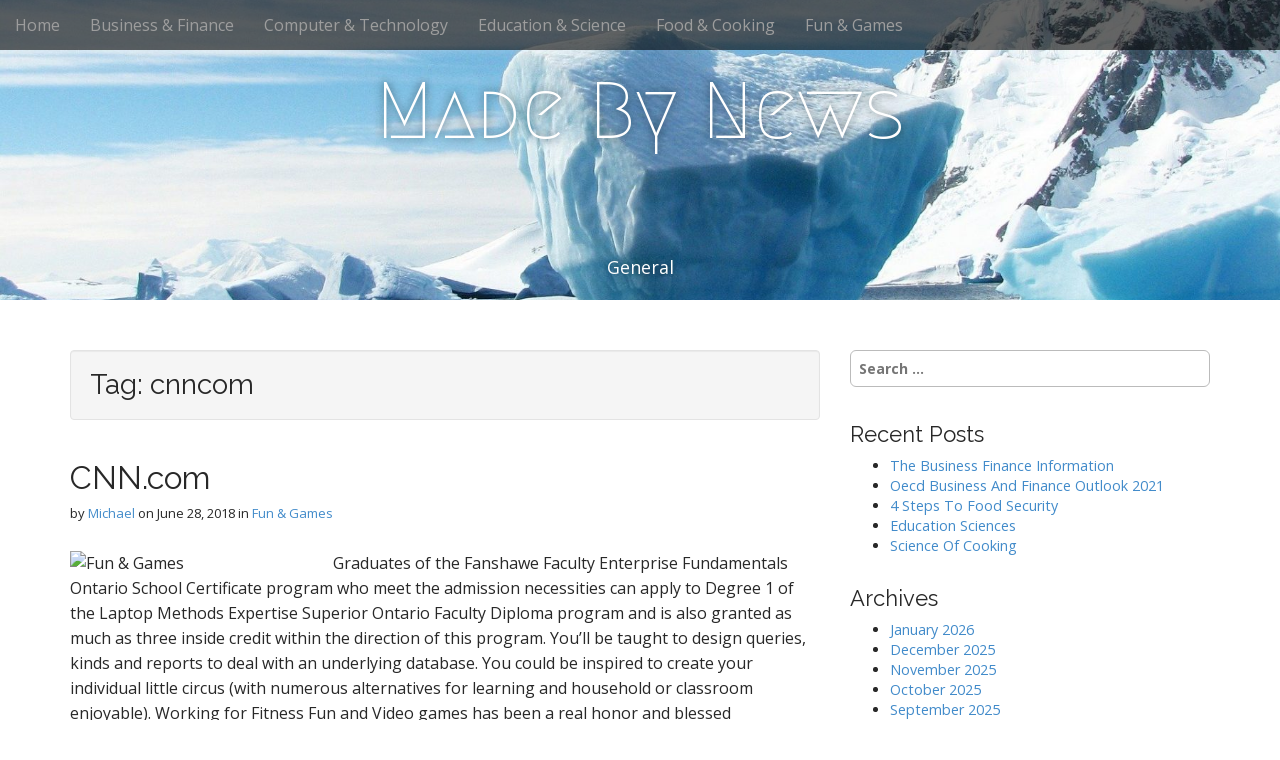

--- FILE ---
content_type: text/html; charset=UTF-8
request_url: https://portalecclesia.com/tag/cnncom/
body_size: 7617
content:
<!DOCTYPE html>
<html lang="en-US">
<head>
	<meta charset="UTF-8">
	<meta name="viewport" content="width=device-width, initial-scale=1.0">
	<link rel="profile" href="https://gmpg.org/xfn/11">
	<link rel="pingback" href="https://portalecclesia.com/xmlrpc.php">
	<meta name='robots' content='index, follow, max-image-preview:large, max-snippet:-1, max-video-preview:-1' />

	<!-- This site is optimized with the Yoast SEO plugin v26.5 - https://yoast.com/wordpress/plugins/seo/ -->
	<title>cnncom Archives - Made By News</title>
	<link rel="canonical" href="https://portalecclesia.com/tag/cnncom/" />
	<meta property="og:locale" content="en_US" />
	<meta property="og:type" content="article" />
	<meta property="og:title" content="cnncom Archives - Made By News" />
	<meta property="og:url" content="https://portalecclesia.com/tag/cnncom/" />
	<meta property="og:site_name" content="Made By News" />
	<meta name="twitter:card" content="summary_large_image" />
	<script type="application/ld+json" class="yoast-schema-graph">{"@context":"https://schema.org","@graph":[{"@type":"CollectionPage","@id":"https://portalecclesia.com/tag/cnncom/","url":"https://portalecclesia.com/tag/cnncom/","name":"cnncom Archives - Made By News","isPartOf":{"@id":"https://portalecclesia.com/#website"},"breadcrumb":{"@id":"https://portalecclesia.com/tag/cnncom/#breadcrumb"},"inLanguage":"en-US"},{"@type":"BreadcrumbList","@id":"https://portalecclesia.com/tag/cnncom/#breadcrumb","itemListElement":[{"@type":"ListItem","position":1,"name":"Home","item":"https://portalecclesia.com/"},{"@type":"ListItem","position":2,"name":"cnncom"}]},{"@type":"WebSite","@id":"https://portalecclesia.com/#website","url":"https://portalecclesia.com/","name":"Made By News","description":"General","potentialAction":[{"@type":"SearchAction","target":{"@type":"EntryPoint","urlTemplate":"https://portalecclesia.com/?s={search_term_string}"},"query-input":{"@type":"PropertyValueSpecification","valueRequired":true,"valueName":"search_term_string"}}],"inLanguage":"en-US"}]}</script>
	<!-- / Yoast SEO plugin. -->


<link rel='dns-prefetch' href='//fonts.googleapis.com' />
<link rel="alternate" type="application/rss+xml" title="Made By News &raquo; Feed" href="https://portalecclesia.com/feed/" />
<link rel="alternate" type="application/rss+xml" title="Made By News &raquo; cnncom Tag Feed" href="https://portalecclesia.com/tag/cnncom/feed/" />
<style id='wp-img-auto-sizes-contain-inline-css' type='text/css'>
img:is([sizes=auto i],[sizes^="auto," i]){contain-intrinsic-size:3000px 1500px}
/*# sourceURL=wp-img-auto-sizes-contain-inline-css */
</style>

<style id='wp-emoji-styles-inline-css' type='text/css'>

	img.wp-smiley, img.emoji {
		display: inline !important;
		border: none !important;
		box-shadow: none !important;
		height: 1em !important;
		width: 1em !important;
		margin: 0 0.07em !important;
		vertical-align: -0.1em !important;
		background: none !important;
		padding: 0 !important;
	}
/*# sourceURL=wp-emoji-styles-inline-css */
</style>
<link rel='stylesheet' id='arcade-basic-stylesheet-css' href='https://portalecclesia.com/wp-content/themes/arcade-basic/style.css' type='text/css' media='all' />
<link rel='stylesheet' id='arcade-basic-fonts-css' href='//fonts.googleapis.com/css?family=Megrim|Raleway|Open+Sans:400,400italic,700,700italic' type='text/css' media='all' />
<link rel='stylesheet' id='font-awesome-css' href='https://portalecclesia.com/wp-content/themes/arcade-basic/library/css/font-awesome.css' type='text/css' media='all' />
<script type="text/javascript" src="https://portalecclesia.com/wp-includes/js/jquery/jquery.min.js" id="jquery-core-js"></script>
<script type="text/javascript" src="https://portalecclesia.com/wp-includes/js/jquery/jquery-migrate.min.js" id="jquery-migrate-js"></script>
<link rel="https://api.w.org/" href="https://portalecclesia.com/wp-json/" /><link rel="alternate" title="JSON" type="application/json" href="https://portalecclesia.com/wp-json/wp/v2/tags/1333" /><link rel="EditURI" type="application/rsd+xml" title="RSD" href="https://portalecclesia.com/xmlrpc.php?rsd" />
<meta name="generator" content="WordPress 6.9" />
<!-- MagenetMonetization V: 1.0.29.3--><!-- MagenetMonetization 1 --><!-- MagenetMonetization 1.1 --><style>
.container { max-width: 1170px; }
</style>
	<link rel="icon" href="https://portalecclesia.com/wp-content/uploads/2020/07/cropped-iceberg-404966_1920-2-32x32.jpg" sizes="32x32" />
<link rel="icon" href="https://portalecclesia.com/wp-content/uploads/2020/07/cropped-iceberg-404966_1920-2-192x192.jpg" sizes="192x192" />
<link rel="apple-touch-icon" href="https://portalecclesia.com/wp-content/uploads/2020/07/cropped-iceberg-404966_1920-2-180x180.jpg" />
<meta name="msapplication-TileImage" content="https://portalecclesia.com/wp-content/uploads/2020/07/cropped-iceberg-404966_1920-2-270x270.jpg" />
</head>
<body class="archive tag tag-cnncom tag-1333 wp-theme-arcade-basic no-fittext basic">

	<div id="page">

		<header id="header">
			<nav id="site-navigation" class="navbar navbar-inverse navbar-fixed-top" role="navigation">
				<h3 class="sr-only">Main menu</h3>
				<a class="sr-only" href="#primary" title="Skip to content">Skip to content</a>

				<div class="navbar-header">
					<button type="button" class="navbar-toggle" data-toggle="collapse" data-target=".navbar-collapse">
				        <span class="icon-bar"></span>
				        <span class="icon-bar"></span>
				        <span class="icon-bar"></span>
				    </button>
				</div>

				<div class="collapse navbar-collapse">
					<ul id="menu-top-menu" class="nav navbar-nav"><li id="menu-item-19" class="menu-item menu-item-type-custom menu-item-object-custom menu-item-home menu-item-19"><a href="https://portalecclesia.com">Home</a></li>
<li id="menu-item-737" class="menu-item menu-item-type-taxonomy menu-item-object-category menu-item-737"><a href="https://portalecclesia.com/category/business-finance/">Business &#038; Finance</a></li>
<li id="menu-item-738" class="menu-item menu-item-type-taxonomy menu-item-object-category menu-item-738"><a href="https://portalecclesia.com/category/computer-technology/">Computer &#038; Technology</a></li>
<li id="menu-item-739" class="menu-item menu-item-type-taxonomy menu-item-object-category menu-item-739"><a href="https://portalecclesia.com/category/education-science/">Education &#038; Science</a></li>
<li id="menu-item-740" class="menu-item menu-item-type-taxonomy menu-item-object-category menu-item-740"><a href="https://portalecclesia.com/category/food-cooking/">Food &#038; Cooking</a></li>
<li id="menu-item-741" class="menu-item menu-item-type-taxonomy menu-item-object-category menu-item-741"><a href="https://portalecclesia.com/category/fun-games/">Fun &#038; Games</a></li>
</ul>				</div>
			</nav><!-- #site-navigation -->

			 <div class="title-card-wrapper">
                <div class="title-card">
    				<div id="site-meta">
						    					<div id="site-title">
    						<a href="https://portalecclesia.com" title="Made By News" rel="home">Made By News</a>
    					</div>

    					
    					<div id="site-description" class="margin-top">
    						General    					</div>
						    					<a href="#" id="more-site" class="btn btn-default btn-lg">See More</a>
    				</div>

    							<img class="header-img" src="https://portalecclesia.com/wp-content/uploads/2020/08/cropped-iceberg-404966_1920-3.jpg" alt="" />
							</div>
			</div>

		</header>

		<main>
	<div class="container">
		<div class="row">
			<section id="primary" class="col-md-8 hfeed">

				
					<header id="archive-header">
												<h1 class="page-title">Tag: <span>cnncom</span></h1>					</header><!-- #archive-header -->

						<article id="post-15488" class="clearfix post-15488 post type-post status-publish format-standard hentry category-fun-games tag-cnncom xfolkentry">
		
	<h2 class="entry-title taggedlink"><a href="https://portalecclesia.com/cnn-com/" rel="bookmark">CNN.com</a></h2>
		<div class="entry-meta">
		by <span class="vcard author"><span class="fn"><a href="https://portalecclesia.com/author/admin/" title="Posts by Michael" rel="author">Michael</a></span></span>&nbsp;on&nbsp;<a href="https://portalecclesia.com/cnn-com/" class="time"><time class="date published updated" datetime="2018-06-28">June 28, 2018</time></a>&nbsp;in&nbsp;<a href="https://portalecclesia.com/category/fun-games/" rel="category tag">Fun &amp; Games</a>	</div>
	
	    <div class="entry-content description clearfix">
		    <p><img decoding="async" class='wp-post-image' style='float:left;margin-right:10px;' src="https://upload.wikimedia.org/wikipedia/en/7/76/Hitandrun.jpg" width="253px" alt="Fun &#038; Games"/>Graduates of the Fanshawe Faculty Enterprise Fundamentals Ontario School Certificate program who meet the admission necessities can apply to Degree 1 of the Laptop Methods Expertise Superior Ontario Faculty Diploma program and is also granted as much as three inside credit within the direction of this program. You&#8217;ll be taught to design queries, kinds and reports to deal with an underlying database. You could be inspired to create your individual little circus (with numerous alternatives for learning and household or classroom enjoyable). Working for Fitness Fun and Video games has been a real honor and blessed opportunity for me. I have been able to be an influence on the lives of the youth in a constructive means.</p>
<p>Funbrain -Educational games for ages 5-8. This job was very enjoyable and well rounded youngsters got to do numerous activities, they offered food for them on a regular basis at four pm just after homework was finished. On this publish, we&#8217;ll show you quite a lot of rustic kitchens, together with nation fashion, cabin kitchens, farmhouse, and even primitive kitchen design.</p>
<p>You buy the information and expertise to make use of a broad differ of IT-based analytical pondering and drawback-fixing expertise in help of the day-to-day operation of an enterprise`s software program program methods or contained in the occasion of newest packages.</p>
<p>The luxurious, retro kitchen eating room mixtures create a lovely distinction with the large minimalist, shiny kitchen cabinet designs. E-studying is a popular and worldwide type of supporting college students, particularly in distance packages. In this sensible white modern kitchen, the designer used clear strains, a lightweight palette, and simple, minimalist styling to create an ethereal, spacious feeling&#8217;”regardless of the room&#8217;s small sq. footage.</p>
<p>Google Analytics: Google Analytics will present you find out how to to determine the important thing phrases you rank for, how much visitors your get, their conduct, place, most visited pages, the time they spendÂ in your posts, and social media guests.&hellip;</p>	    </div><!-- .entry-content -->
	    	</article><!-- #post-15488 -->
			</section><!-- #primary.c8 -->
			<!-- MagenetMonetization 4 -->	<div id="secondary" class="col-md-4" role="complementary">
		<!-- MagenetMonetization 5 --><aside id="search-2" class="widget widget_search"><form role="search" method="get" class="search-form" action="https://portalecclesia.com/">
				<label>
					<span class="screen-reader-text">Search for:</span>
					<input type="search" class="search-field" placeholder="Search &hellip;" value="" name="s" />
				</label>
				<input type="submit" class="search-submit" value="Search" />
			</form></aside><!-- MagenetMonetization 5 -->
		<aside id="recent-posts-2" class="widget widget_recent_entries">
		<h3 class="widget-title">Recent Posts</h3>
		<ul>
											<li>
					<a href="https://portalecclesia.com/the-business-finance-information-4/">The Business Finance Information</a>
									</li>
											<li>
					<a href="https://portalecclesia.com/oecd-business-and-finance-outlook-2021-7/">Oecd Business And Finance Outlook 2021</a>
									</li>
											<li>
					<a href="https://portalecclesia.com/4-steps-to-food-security/">4 Steps To Food Security</a>
									</li>
											<li>
					<a href="https://portalecclesia.com/education-sciences-7/">Education Sciences</a>
									</li>
											<li>
					<a href="https://portalecclesia.com/science-of-cooking-8/">Science Of Cooking</a>
									</li>
					</ul>

		</aside><!-- MagenetMonetization 5 --><aside id="archives-2" class="widget widget_archive"><h3 class="widget-title">Archives</h3>
			<ul>
					<li><a href='https://portalecclesia.com/2026/01/'>January 2026</a></li>
	<li><a href='https://portalecclesia.com/2025/12/'>December 2025</a></li>
	<li><a href='https://portalecclesia.com/2025/11/'>November 2025</a></li>
	<li><a href='https://portalecclesia.com/2025/10/'>October 2025</a></li>
	<li><a href='https://portalecclesia.com/2025/09/'>September 2025</a></li>
	<li><a href='https://portalecclesia.com/2025/08/'>August 2025</a></li>
	<li><a href='https://portalecclesia.com/2025/07/'>July 2025</a></li>
	<li><a href='https://portalecclesia.com/2025/06/'>June 2025</a></li>
	<li><a href='https://portalecclesia.com/2025/05/'>May 2025</a></li>
	<li><a href='https://portalecclesia.com/2025/04/'>April 2025</a></li>
	<li><a href='https://portalecclesia.com/2025/03/'>March 2025</a></li>
	<li><a href='https://portalecclesia.com/2025/02/'>February 2025</a></li>
	<li><a href='https://portalecclesia.com/2025/01/'>January 2025</a></li>
	<li><a href='https://portalecclesia.com/2024/12/'>December 2024</a></li>
	<li><a href='https://portalecclesia.com/2024/11/'>November 2024</a></li>
	<li><a href='https://portalecclesia.com/2024/10/'>October 2024</a></li>
	<li><a href='https://portalecclesia.com/2024/09/'>September 2024</a></li>
	<li><a href='https://portalecclesia.com/2024/08/'>August 2024</a></li>
	<li><a href='https://portalecclesia.com/2024/07/'>July 2024</a></li>
	<li><a href='https://portalecclesia.com/2024/06/'>June 2024</a></li>
	<li><a href='https://portalecclesia.com/2024/05/'>May 2024</a></li>
	<li><a href='https://portalecclesia.com/2024/04/'>April 2024</a></li>
	<li><a href='https://portalecclesia.com/2024/03/'>March 2024</a></li>
	<li><a href='https://portalecclesia.com/2024/02/'>February 2024</a></li>
	<li><a href='https://portalecclesia.com/2024/01/'>January 2024</a></li>
	<li><a href='https://portalecclesia.com/2023/12/'>December 2023</a></li>
	<li><a href='https://portalecclesia.com/2023/11/'>November 2023</a></li>
	<li><a href='https://portalecclesia.com/2023/10/'>October 2023</a></li>
	<li><a href='https://portalecclesia.com/2023/09/'>September 2023</a></li>
	<li><a href='https://portalecclesia.com/2023/08/'>August 2023</a></li>
	<li><a href='https://portalecclesia.com/2023/07/'>July 2023</a></li>
	<li><a href='https://portalecclesia.com/2023/06/'>June 2023</a></li>
	<li><a href='https://portalecclesia.com/2023/05/'>May 2023</a></li>
	<li><a href='https://portalecclesia.com/2023/04/'>April 2023</a></li>
	<li><a href='https://portalecclesia.com/2023/03/'>March 2023</a></li>
	<li><a href='https://portalecclesia.com/2023/02/'>February 2023</a></li>
	<li><a href='https://portalecclesia.com/2023/01/'>January 2023</a></li>
	<li><a href='https://portalecclesia.com/2022/12/'>December 2022</a></li>
	<li><a href='https://portalecclesia.com/2022/11/'>November 2022</a></li>
	<li><a href='https://portalecclesia.com/2022/10/'>October 2022</a></li>
	<li><a href='https://portalecclesia.com/2022/09/'>September 2022</a></li>
	<li><a href='https://portalecclesia.com/2022/08/'>August 2022</a></li>
	<li><a href='https://portalecclesia.com/2022/07/'>July 2022</a></li>
	<li><a href='https://portalecclesia.com/2022/06/'>June 2022</a></li>
	<li><a href='https://portalecclesia.com/2022/05/'>May 2022</a></li>
	<li><a href='https://portalecclesia.com/2022/04/'>April 2022</a></li>
	<li><a href='https://portalecclesia.com/2022/03/'>March 2022</a></li>
	<li><a href='https://portalecclesia.com/2022/02/'>February 2022</a></li>
	<li><a href='https://portalecclesia.com/2022/01/'>January 2022</a></li>
	<li><a href='https://portalecclesia.com/2021/12/'>December 2021</a></li>
	<li><a href='https://portalecclesia.com/2021/11/'>November 2021</a></li>
	<li><a href='https://portalecclesia.com/2021/10/'>October 2021</a></li>
	<li><a href='https://portalecclesia.com/2021/09/'>September 2021</a></li>
	<li><a href='https://portalecclesia.com/2021/08/'>August 2021</a></li>
	<li><a href='https://portalecclesia.com/2021/07/'>July 2021</a></li>
	<li><a href='https://portalecclesia.com/2021/06/'>June 2021</a></li>
	<li><a href='https://portalecclesia.com/2021/05/'>May 2021</a></li>
	<li><a href='https://portalecclesia.com/2021/04/'>April 2021</a></li>
	<li><a href='https://portalecclesia.com/2021/03/'>March 2021</a></li>
	<li><a href='https://portalecclesia.com/2021/02/'>February 2021</a></li>
	<li><a href='https://portalecclesia.com/2021/01/'>January 2021</a></li>
	<li><a href='https://portalecclesia.com/2020/12/'>December 2020</a></li>
	<li><a href='https://portalecclesia.com/2020/11/'>November 2020</a></li>
	<li><a href='https://portalecclesia.com/2020/10/'>October 2020</a></li>
	<li><a href='https://portalecclesia.com/2020/09/'>September 2020</a></li>
	<li><a href='https://portalecclesia.com/2020/08/'>August 2020</a></li>
	<li><a href='https://portalecclesia.com/2020/07/'>July 2020</a></li>
	<li><a href='https://portalecclesia.com/2020/06/'>June 2020</a></li>
	<li><a href='https://portalecclesia.com/2020/05/'>May 2020</a></li>
	<li><a href='https://portalecclesia.com/2020/04/'>April 2020</a></li>
	<li><a href='https://portalecclesia.com/2020/03/'>March 2020</a></li>
	<li><a href='https://portalecclesia.com/2020/02/'>February 2020</a></li>
	<li><a href='https://portalecclesia.com/2020/01/'>January 2020</a></li>
	<li><a href='https://portalecclesia.com/2019/12/'>December 2019</a></li>
	<li><a href='https://portalecclesia.com/2019/11/'>November 2019</a></li>
	<li><a href='https://portalecclesia.com/2019/10/'>October 2019</a></li>
	<li><a href='https://portalecclesia.com/2019/09/'>September 2019</a></li>
	<li><a href='https://portalecclesia.com/2019/08/'>August 2019</a></li>
	<li><a href='https://portalecclesia.com/2019/07/'>July 2019</a></li>
	<li><a href='https://portalecclesia.com/2019/06/'>June 2019</a></li>
	<li><a href='https://portalecclesia.com/2019/05/'>May 2019</a></li>
	<li><a href='https://portalecclesia.com/2019/04/'>April 2019</a></li>
	<li><a href='https://portalecclesia.com/2019/03/'>March 2019</a></li>
	<li><a href='https://portalecclesia.com/2019/02/'>February 2019</a></li>
	<li><a href='https://portalecclesia.com/2019/01/'>January 2019</a></li>
	<li><a href='https://portalecclesia.com/2018/12/'>December 2018</a></li>
	<li><a href='https://portalecclesia.com/2018/11/'>November 2018</a></li>
	<li><a href='https://portalecclesia.com/2018/10/'>October 2018</a></li>
	<li><a href='https://portalecclesia.com/2018/09/'>September 2018</a></li>
	<li><a href='https://portalecclesia.com/2018/08/'>August 2018</a></li>
	<li><a href='https://portalecclesia.com/2018/07/'>July 2018</a></li>
	<li><a href='https://portalecclesia.com/2018/06/'>June 2018</a></li>
	<li><a href='https://portalecclesia.com/2018/05/'>May 2018</a></li>
	<li><a href='https://portalecclesia.com/2018/04/'>April 2018</a></li>
	<li><a href='https://portalecclesia.com/2018/03/'>March 2018</a></li>
	<li><a href='https://portalecclesia.com/2018/02/'>February 2018</a></li>
	<li><a href='https://portalecclesia.com/2018/01/'>January 2018</a></li>
	<li><a href='https://portalecclesia.com/2017/12/'>December 2017</a></li>
	<li><a href='https://portalecclesia.com/2017/11/'>November 2017</a></li>
	<li><a href='https://portalecclesia.com/2017/10/'>October 2017</a></li>
	<li><a href='https://portalecclesia.com/2017/09/'>September 2017</a></li>
	<li><a href='https://portalecclesia.com/2017/08/'>August 2017</a></li>
	<li><a href='https://portalecclesia.com/2017/07/'>July 2017</a></li>
	<li><a href='https://portalecclesia.com/2017/06/'>June 2017</a></li>
	<li><a href='https://portalecclesia.com/2017/05/'>May 2017</a></li>
	<li><a href='https://portalecclesia.com/2017/04/'>April 2017</a></li>
	<li><a href='https://portalecclesia.com/2017/03/'>March 2017</a></li>
	<li><a href='https://portalecclesia.com/2017/02/'>February 2017</a></li>
	<li><a href='https://portalecclesia.com/2017/01/'>January 2017</a></li>
			</ul>

			</aside><!-- MagenetMonetization 5 --><aside id="categories-2" class="widget widget_categories"><h3 class="widget-title">Categories</h3>
			<ul>
					<li class="cat-item cat-item-1406"><a href="https://portalecclesia.com/category/art-music/">Art &amp; Music</a>
</li>
	<li class="cat-item cat-item-544"><a href="https://portalecclesia.com/category/business-finance/">Business &amp; Finance</a>
</li>
	<li class="cat-item cat-item-1404"><a href="https://portalecclesia.com/category/car-automotive/">Car &amp; Automotive</a>
</li>
	<li class="cat-item cat-item-543"><a href="https://portalecclesia.com/category/computer-technology/">Computer &amp; Technology</a>
</li>
	<li class="cat-item cat-item-542"><a href="https://portalecclesia.com/category/education-science/">Education &amp; Science</a>
</li>
	<li class="cat-item cat-item-541"><a href="https://portalecclesia.com/category/food-cooking/">Food &amp; Cooking</a>
</li>
	<li class="cat-item cat-item-540"><a href="https://portalecclesia.com/category/fun-games/">Fun &amp; Games</a>
</li>
	<li class="cat-item cat-item-1"><a href="https://portalecclesia.com/category/general/">General</a>
</li>
	<li class="cat-item cat-item-1445"><a href="https://portalecclesia.com/category/health-fitness/">Health &amp; Fitness</a>
</li>
	<li class="cat-item cat-item-1405"><a href="https://portalecclesia.com/category/home-improvement-real-estate/">Home Improvement &amp; Real Estate</a>
</li>
			</ul>

			</aside><!-- MagenetMonetization 5 --><aside id="nav_menu-4" class="widget widget_nav_menu"><div class="menu-side-bar-container"><ul id="menu-side-bar" class="menu"><li id="menu-item-104" class="menu-item menu-item-type-post_type menu-item-object-page menu-item-104"><a href="https://portalecclesia.com/advertise-here/">Advertise here</a></li>
<li id="menu-item-102" class="menu-item menu-item-type-post_type menu-item-object-page menu-item-102"><a href="https://portalecclesia.com/contact-us/">Contact Us</a></li>
<li id="menu-item-103" class="menu-item menu-item-type-post_type menu-item-object-page menu-item-103"><a href="https://portalecclesia.com/disclosure-policy/">Disclosure Policy</a></li>
<li id="menu-item-101" class="menu-item menu-item-type-post_type menu-item-object-page menu-item-101"><a href="https://portalecclesia.com/sitemap/">Sitemap</a></li>
</ul></div></aside><!-- MagenetMonetization 5 --><aside id="calendar-2" class="widget widget_calendar"><div id="calendar_wrap" class="calendar_wrap"><table id="wp-calendar" class="wp-calendar-table">
	<caption>January 2026</caption>
	<thead>
	<tr>
		<th scope="col" aria-label="Monday">M</th>
		<th scope="col" aria-label="Tuesday">T</th>
		<th scope="col" aria-label="Wednesday">W</th>
		<th scope="col" aria-label="Thursday">T</th>
		<th scope="col" aria-label="Friday">F</th>
		<th scope="col" aria-label="Saturday">S</th>
		<th scope="col" aria-label="Sunday">S</th>
	</tr>
	</thead>
	<tbody>
	<tr>
		<td colspan="3" class="pad">&nbsp;</td><td><a href="https://portalecclesia.com/2026/01/01/" aria-label="Posts published on January 1, 2026">1</a></td><td>2</td><td><a href="https://portalecclesia.com/2026/01/03/" aria-label="Posts published on January 3, 2026">3</a></td><td>4</td>
	</tr>
	<tr>
		<td>5</td><td>6</td><td><a href="https://portalecclesia.com/2026/01/07/" aria-label="Posts published on January 7, 2026">7</a></td><td>8</td><td>9</td><td>10</td><td><a href="https://portalecclesia.com/2026/01/11/" aria-label="Posts published on January 11, 2026">11</a></td>
	</tr>
	<tr>
		<td>12</td><td>13</td><td id="today">14</td><td>15</td><td>16</td><td>17</td><td>18</td>
	</tr>
	<tr>
		<td>19</td><td>20</td><td>21</td><td>22</td><td>23</td><td>24</td><td>25</td>
	</tr>
	<tr>
		<td>26</td><td>27</td><td>28</td><td>29</td><td>30</td><td>31</td>
		<td class="pad" colspan="1">&nbsp;</td>
	</tr>
	</tbody>
	</table><nav aria-label="Previous and next months" class="wp-calendar-nav">
		<span class="wp-calendar-nav-prev"><a href="https://portalecclesia.com/2025/12/">&laquo; Dec</a></span>
		<span class="pad">&nbsp;</span>
		<span class="wp-calendar-nav-next">&nbsp;</span>
	</nav></div></aside><!-- MagenetMonetization 5 -->	</div><!-- #secondary.widget-area -->		</div>
	</div>

<!-- wmm d -->	</main><!-- main -->

	<footer id="footer" role="contentinfo">
		<div id="footer-content" class="container">
			<div class="row">
				<div class="copyright col-lg-12">
					<span class="pull-left">Copyright &copy; 2026  <a href="https://portalecclesia.com">Made By News</a>. All Rights Reserved.</span>
					<span class="credit-link pull-right"><i class="fa fa-leaf"></i>The Arcade Basic Theme by <a href="https://themes.bavotasan.com/themes/arcade">bavotasan.com</a>.</span>
				</div><!-- .col-lg-12 -->
			</div><!-- .row -->
		</div><!-- #footer-content.container -->
	</footer><!-- #footer -->
</div><!-- #page -->

<script type="speculationrules">
{"prefetch":[{"source":"document","where":{"and":[{"href_matches":"/*"},{"not":{"href_matches":["/wp-*.php","/wp-admin/*","/wp-content/uploads/*","/wp-content/*","/wp-content/plugins/*","/wp-content/themes/arcade-basic/*","/*\\?(.+)"]}},{"not":{"selector_matches":"a[rel~=\"nofollow\"]"}},{"not":{"selector_matches":".no-prefetch, .no-prefetch a"}}]},"eagerness":"conservative"}]}
</script>
<script type="text/javascript" src="https://portalecclesia.com/wp-content/themes/arcade-basic/library/js/bootstrap.min.js" id="bootstrap-js"></script>
<script type="text/javascript" src="https://portalecclesia.com/wp-content/themes/arcade-basic/library/js/fillsize.js" id="fillsize-js"></script>
<script type="text/javascript" src="https://portalecclesia.com/wp-content/themes/arcade-basic/library/js/jquery.arctext.js" id="arctext-js"></script>
<script type="text/javascript" id="arcade-basic-script-js-extra">
/* <![CDATA[ */
var arcade_basic_vars = {"arc":"0","fittext":""};
//# sourceURL=arcade-basic-script-js-extra
/* ]]> */
</script>
<script type="text/javascript" src="https://portalecclesia.com/wp-content/themes/arcade-basic/library/js/theme.js" id="arcade-basic-script-js"></script>
<script id="wp-emoji-settings" type="application/json">
{"baseUrl":"https://s.w.org/images/core/emoji/17.0.2/72x72/","ext":".png","svgUrl":"https://s.w.org/images/core/emoji/17.0.2/svg/","svgExt":".svg","source":{"concatemoji":"https://portalecclesia.com/wp-includes/js/wp-emoji-release.min.js"}}
</script>
<script type="module">
/* <![CDATA[ */
/*! This file is auto-generated */
const a=JSON.parse(document.getElementById("wp-emoji-settings").textContent),o=(window._wpemojiSettings=a,"wpEmojiSettingsSupports"),s=["flag","emoji"];function i(e){try{var t={supportTests:e,timestamp:(new Date).valueOf()};sessionStorage.setItem(o,JSON.stringify(t))}catch(e){}}function c(e,t,n){e.clearRect(0,0,e.canvas.width,e.canvas.height),e.fillText(t,0,0);t=new Uint32Array(e.getImageData(0,0,e.canvas.width,e.canvas.height).data);e.clearRect(0,0,e.canvas.width,e.canvas.height),e.fillText(n,0,0);const a=new Uint32Array(e.getImageData(0,0,e.canvas.width,e.canvas.height).data);return t.every((e,t)=>e===a[t])}function p(e,t){e.clearRect(0,0,e.canvas.width,e.canvas.height),e.fillText(t,0,0);var n=e.getImageData(16,16,1,1);for(let e=0;e<n.data.length;e++)if(0!==n.data[e])return!1;return!0}function u(e,t,n,a){switch(t){case"flag":return n(e,"\ud83c\udff3\ufe0f\u200d\u26a7\ufe0f","\ud83c\udff3\ufe0f\u200b\u26a7\ufe0f")?!1:!n(e,"\ud83c\udde8\ud83c\uddf6","\ud83c\udde8\u200b\ud83c\uddf6")&&!n(e,"\ud83c\udff4\udb40\udc67\udb40\udc62\udb40\udc65\udb40\udc6e\udb40\udc67\udb40\udc7f","\ud83c\udff4\u200b\udb40\udc67\u200b\udb40\udc62\u200b\udb40\udc65\u200b\udb40\udc6e\u200b\udb40\udc67\u200b\udb40\udc7f");case"emoji":return!a(e,"\ud83e\u1fac8")}return!1}function f(e,t,n,a){let r;const o=(r="undefined"!=typeof WorkerGlobalScope&&self instanceof WorkerGlobalScope?new OffscreenCanvas(300,150):document.createElement("canvas")).getContext("2d",{willReadFrequently:!0}),s=(o.textBaseline="top",o.font="600 32px Arial",{});return e.forEach(e=>{s[e]=t(o,e,n,a)}),s}function r(e){var t=document.createElement("script");t.src=e,t.defer=!0,document.head.appendChild(t)}a.supports={everything:!0,everythingExceptFlag:!0},new Promise(t=>{let n=function(){try{var e=JSON.parse(sessionStorage.getItem(o));if("object"==typeof e&&"number"==typeof e.timestamp&&(new Date).valueOf()<e.timestamp+604800&&"object"==typeof e.supportTests)return e.supportTests}catch(e){}return null}();if(!n){if("undefined"!=typeof Worker&&"undefined"!=typeof OffscreenCanvas&&"undefined"!=typeof URL&&URL.createObjectURL&&"undefined"!=typeof Blob)try{var e="postMessage("+f.toString()+"("+[JSON.stringify(s),u.toString(),c.toString(),p.toString()].join(",")+"));",a=new Blob([e],{type:"text/javascript"});const r=new Worker(URL.createObjectURL(a),{name:"wpTestEmojiSupports"});return void(r.onmessage=e=>{i(n=e.data),r.terminate(),t(n)})}catch(e){}i(n=f(s,u,c,p))}t(n)}).then(e=>{for(const n in e)a.supports[n]=e[n],a.supports.everything=a.supports.everything&&a.supports[n],"flag"!==n&&(a.supports.everythingExceptFlag=a.supports.everythingExceptFlag&&a.supports[n]);var t;a.supports.everythingExceptFlag=a.supports.everythingExceptFlag&&!a.supports.flag,a.supports.everything||((t=a.source||{}).concatemoji?r(t.concatemoji):t.wpemoji&&t.twemoji&&(r(t.twemoji),r(t.wpemoji)))});
//# sourceURL=https://portalecclesia.com/wp-includes/js/wp-emoji-loader.min.js
/* ]]> */
</script>
<div class="mads-block"></div><script defer src="https://static.cloudflareinsights.com/beacon.min.js/vcd15cbe7772f49c399c6a5babf22c1241717689176015" integrity="sha512-ZpsOmlRQV6y907TI0dKBHq9Md29nnaEIPlkf84rnaERnq6zvWvPUqr2ft8M1aS28oN72PdrCzSjY4U6VaAw1EQ==" data-cf-beacon='{"version":"2024.11.0","token":"b19f9b5464d24e75b02dd2c6be926e84","r":1,"server_timing":{"name":{"cfCacheStatus":true,"cfEdge":true,"cfExtPri":true,"cfL4":true,"cfOrigin":true,"cfSpeedBrain":true},"location_startswith":null}}' crossorigin="anonymous"></script>
</body>
</html><div class="mads-block"></div>

<!-- Page cached by LiteSpeed Cache 7.6.2 on 2026-01-14 14:41:23 -->